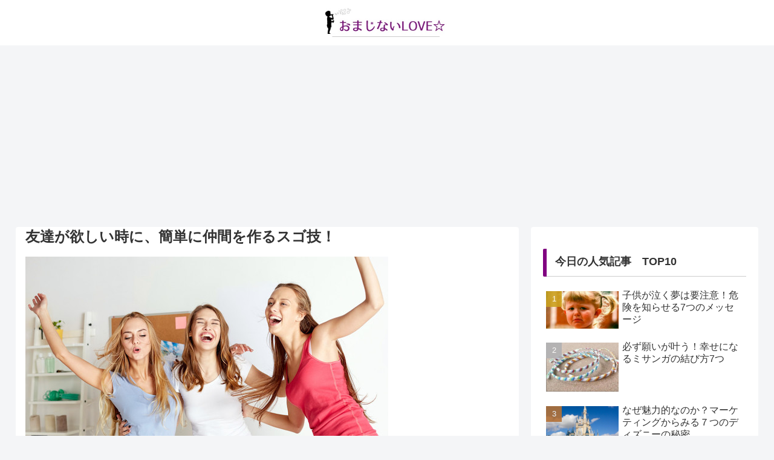

--- FILE ---
content_type: text/html; charset=utf-8
request_url: https://www.google.com/recaptcha/api2/aframe
body_size: 265
content:
<!DOCTYPE HTML><html><head><meta http-equiv="content-type" content="text/html; charset=UTF-8"></head><body><script nonce="ePChwVKEaa_Ohi8g8Ud2qQ">/** Anti-fraud and anti-abuse applications only. See google.com/recaptcha */ try{var clients={'sodar':'https://pagead2.googlesyndication.com/pagead/sodar?'};window.addEventListener("message",function(a){try{if(a.source===window.parent){var b=JSON.parse(a.data);var c=clients[b['id']];if(c){var d=document.createElement('img');d.src=c+b['params']+'&rc='+(localStorage.getItem("rc::a")?sessionStorage.getItem("rc::b"):"");window.document.body.appendChild(d);sessionStorage.setItem("rc::e",parseInt(sessionStorage.getItem("rc::e")||0)+1);localStorage.setItem("rc::h",'1762082708479');}}}catch(b){}});window.parent.postMessage("_grecaptcha_ready", "*");}catch(b){}</script></body></html>